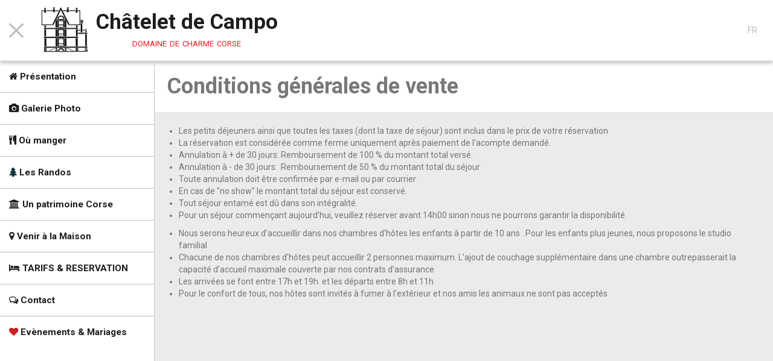

--- FILE ---
content_type: text/html; charset=UTF-8
request_url: https://www.chatelet-de-campo.com/about/cgv/
body_size: 16201
content:
        
    
<!DOCTYPE html>
<html lang="fr" class="with-menu">
    <head>
        <title>Conditions générales de vente</title>
        <!-- blogger / plugin -->
<meta http-equiv="Content-Type" content="text/html; charset=utf-8">
<!--[if IE]>
<meta http-equiv="X-UA-Compatible" content="IE=edge">
<![endif]-->
<meta name="viewport" content="width=device-width, initial-scale=1, maximum-scale=1.0, user-scalable=no">
<meta name="msapplication-tap-highlight" content="no">
  <link rel="canonical" href="https://www.chatelet-de-campo.com/about/cgv/">
<meta name="generator" content="e-monsite (e-monsite.com)">

<link rel="icon" href="https://www.chatelet-de-campo.com/medias/site/favicon/chatelet-noir-120pix.png">

<link rel="apple-touch-icon" sizes="114x114" href="https://www.chatelet-de-campo.com/medias/site/mobilefavicon/logo-simple3.gif?fx=c_114_114" />
<link rel="apple-touch-icon" sizes="72x72" href="https://www.chatelet-de-campo.com/medias/site/mobilefavicon/logo-simple3.gif?fx=c_72_72" />
<link rel="apple-touch-icon" href="https://www.chatelet-de-campo.com/medias/site/mobilefavicon/logo-simple3.gif?fx=c_57_57" />
<link rel="apple-touch-icon-precomposed" href="https://www.chatelet-de-campo.com/medias/site/mobilefavicon/logo-simple3.gif?fx=c_57_57" />





                <meta name="apple-mobile-web-app-capable" content="yes">
        <meta name="apple-mobile-web-app-status-bar-style" content="black-translucent">

                
                                    
                
                 
                                                            
            <link href="https://fonts.googleapis.com/css?family=Roboto:300,400,700&display=swap" rel="stylesheet">
        
        <link href="https://maxcdn.bootstrapcdn.com/font-awesome/4.7.0/css/font-awesome.min.css" rel="stylesheet">
        <link href="//www.chatelet-de-campo.com/themes/combined.css?v=6_1646067834_1858" rel="stylesheet">

        <!-- EMS FRAMEWORK -->
        <script src="//www.chatelet-de-campo.com/medias/static/themes/ems_framework/js/jquery.min.js"></script>
        <!-- HTML5 shim and Respond.js for IE8 support of HTML5 elements and media queries -->
        <!--[if lt IE 9]>
        <script src="//www.chatelet-de-campo.com/medias/static/themes/ems_framework/js/html5shiv.min.js"></script>
        <script src="//www.chatelet-de-campo.com/medias/static/themes/ems_framework/js/respond.min.js"></script>
        <![endif]-->

        <script src="//www.chatelet-de-campo.com/medias/static/themes/ems_framework/js/ems-framework.min.js?v=759"></script>

        <script src="https://www.chatelet-de-campo.com/themes/content.js?v=6_1646067834_1858&lang=fr"></script>

        
        <script async src="https://www.googletagmanager.com/gtag/js?id=G-4VN4372P6E"></script>
<script>
    window.dataLayer = window.dataLayer || [];
    function gtag(){dataLayer.push(arguments);}
    
    gtag('js', new Date());
    gtag('config', 'G-4VN4372P6E');
</script>

        
    <!-- Global site tag (gtag.js) -->
        <script async src="https://www.googletagmanager.com/gtag/js?id=UA-65233152-1"></script>
        <script>
        window.dataLayer = window.dataLayer || [];
        function gtag(){dataLayer.push(arguments);}

        gtag('js', new Date());
        gtag('config', 'UA-65233152-1');
        gtag('config', 'G-3RS28F3JEQ');
    </script>
        <script type="application/ld+json">
    {
        "@context" : "https://schema.org/",
        "@type" : "WebSite",
        "name" : "Châtelet de Campo",
        "url" : "https://www.chatelet-de-campo.com/"
    }
</script>
            </head>
    <body id="about_cgv" class="test2">
        

        
        <!-- HEADER -->
                        
        <header id="header">
            <div id="header-container" class="fixed" data-align="center">
                                <button type="button" class="btn btn-link fadeIn navbar-toggle sliding-toggle active">
                    <span class="icon-bar"></span>
                </button>
                
                                <a class="brand fadeIn" href="https://www.chatelet-de-campo.com/" data-direction="horizontal_c">
                                        <img src="https://www.chatelet-de-campo.com/medias/site/logos/chatelet-noir-transp-100pix.png" alt="chatelet-de-campo" class="logo">
                                                            <span class="brand-titles">
                        <span class="brand-title">Châtelet de Campo</span>
                                                <span class="brand-subtitle">domaine de charme corse</span>
                                            </span>
                                    </a>
                
                
                                <div class="quick-access">
                    
                    
                    
                                        <div class="quick-access-btn visible-desktop" data-content="langs">
                        <button type="button" class="btn btn-link">FR</button>
                        <ul class="list-unstyled quick-access-tooltip">
                                                                                            <li>
                                                                        <a href="//www.chatelet-de-campo.com/en/i18n/system/about/cgv">EN</a>
                                                                    </li>
                                                                                                                                                </ul>
                    </div>
                                    </div>
                
                            </div>
        </header>
        <!-- //HEADER -->

        
        
        
        
        
        <!-- WRAPPER -->
                        <div id="wrapper">
                        <!-- MENU -->
            <div id="menu-wrapper" class="vertical fixed-on-mobile sliding opened" data-order="1" data-opening="y">
                                <nav id="menu" class="navbar">
                                        <ul class="nav hidden-desktop">
                        
                                                <li class="subnav">
                            <a href="javascript:void(0)" class="subnav-toggle" data-toggle="subnav">Langues</a>
                            <ul class="nav subnav-menu">
                                <li class="active">
                                                                        <a href="//www.chatelet-de-campo.com/fr/i18n/system/about/cgv">fr</a>
                                                                    </li>
                                                                                                        <li>
                                                                                <a href="//www.chatelet-de-campo.com/en/i18n/system/about/cgv">en</a>
                                                                            </li>
                                                                                                                                                                    </ul>
                        </li>
                                            </ul>
                    
                        <ul class="nav">
                    <li>
                <a href="https://www.chatelet-de-campo.com/">
                                                                                                                    <i class="fa fa-home"></i>
                                        Présentation
                </a>
                            </li>
                    <li>
                <a href="https://www.chatelet-de-campo.com/album-photos/">
                                                                                                                    <i class="fa fa-camera"></i>
                                        Galerie Photo
                </a>
                            </li>
                    <li>
                <a href="https://www.chatelet-de-campo.com/pages/ou-manger.html">
                                                                                                                    <i class="fa fa-cutlery"></i>
                                        Où manger
                </a>
                            </li>
                    <li>
                <a href="https://www.chatelet-de-campo.com/pages/les-randos.html">
                                                                                                                    <i class="fa fa-tree" style="color:rgb(12, 52, 61)"></i>
                                        Les Randos
                </a>
                            </li>
                    <li>
                <a href="https://www.chatelet-de-campo.com/pages/patrimoine-corse.html">
                                                                                                                    <i class="fa fa-bank"></i>
                                        Un patrimoine Corse
                </a>
                            </li>
                    <li>
                <a href="https://www.chatelet-de-campo.com/pages/plan-d-acces.html">
                                                                                                                    <i class="fa fa-map-marker"></i>
                                        Venir à la Maison
                </a>
                            </li>
                    <li>
                <a href="https://www.chatelet-de-campo.com/reservation/">
                                                                                                                    <i class="fa fa-bed"></i>
                                        TARIFS  &  RESERVATION
                </a>
                            </li>
                    <li>
                <a href="https://www.chatelet-de-campo.com/contact/demande-de-renseignements.html">
                                                                                                                    <i class="fa fa-comments-o" style="color:rgb(0, 0, 0)"></i>
                                        Contact
                </a>
                            </li>
                    <li>
                <a href="https://www.chatelet-de-campo.com/album-photos/evenements-mariages/">
                                                                                                                    <i class="fa fa-heart" style="color:rgb(203, 31, 31)"></i>
                                        Evènements & Mariages
                </a>
                            </li>
            </ul>

                </nav>
            </div>
                        <!-- //MENU -->
            
            <div id="main" data-order="2" data-order-phone="1">
                                                                    
                                                                    
                                
                                
                                
                                <div class="view view-legal" id="view-cgv">
    <h1 class="view-title">Conditions générales de vente</h1>   
        <div class="clearfix">
           <ul>
 
        <li>Les petits déjeuners ainsi que toutes les taxes (dont la taxe de séjour) sont inclus dans le prix de votre réservation</li>
	<li>La r&eacute;servation est consid&eacute;r&eacute;e comme ferme uniquement apr&egrave;s paiement de l&#39;acompte demand&eacute;.</li>
	<li>Annulation &agrave; + de 30 jours: Remboursement de 100 % du montant total vers&eacute;.</li>
	<li>Annulation &agrave; - de 30 jours:&nbsp; Remboursement de 50 % du montant total du s&eacute;jour</li>
	<li>Toute annulation doit &ecirc;tre confirm&eacute;e par e-mail ou par courrier</li>
	<li>En cas de &quot;no show&quot; le montant total du s&eacute;jour est conserv&eacute;.</li>
	<li>Tout s&eacute;jour entam&eacute; est d&ucirc; dans son int&eacute;gralit&eacute;.</li>
	<li>Pour un s&eacute;jour commen&ccedil;ant aujourd&#39;hui, veuillez r&eacute;server avant 14h00 sinon nous ne pourrons garantir la disponibilit&eacute;.</li>
<p></p>
        <li>Nous serons heureux d'accueillir dans nos chambres d'hôtes les enfants à partir de 10 ans . Pour les enfants plus jeunes, nous proposons le studio familial</li>
       <li>Chacune de nos chambres d'hôtes peut accueillir 2 personnes maximum. L'ajout de couchage supplémentaire dans une chambre outrepasserait la capacité d’accueil maximale couverte par nos contrats d’assurance</li>
<li>Les arrivées se font entre 17h et 19h. et les départs entre 8h et 11h</li>
       <li> Pour le confort de tous, nos hôtes sont invités à fumer à l'extérieur et nos amis les animaux ne sont pas acceptés</li>
</ul>
        </div>   
</div>
            </div>

                    </div>
        <!-- //WRAPPER -->

        
                <!-- FOOTER -->
        <footer id="footer">
            <div class="container">
                                <div id="footer-extras" class="row">
                                        <div class="column column12" id="column-legal">
                        <ul id="legal-mentions">
            <li><a href="https://www.chatelet-de-campo.com/about/legal/">Mentions légales</a></li>
        <li><a id="cookies" href="javascript:void(0)">Gestion des cookies</a></li>
    
    
                        <li><a href="https://www.chatelet-de-campo.com/about/cgv/">Conditions générales de vente</a></li>
            
    
    </ul>
                    </div>
                                                                            </div>
                
                                <div id="footer-content">
                    <div id="bottom-site">
                                            <div id="rows-6023ba7dc9fcf8e7bba8de21" class="rows" data-total-pages="1" data-current-page="1">
                                                            
                
                        
                        
                                
                                <div class="row-container rd-1 page_1">
            	<div class="row-content">
        			                        			    <div class="row" data-role="line">

                    
                                                
                                                                        
                                                
                                                
						                                                                                                                                                
                                        				<div data-role="cell" class="column empty-column" style="width:100%">
            					<div id="cell-5e85fc1684e9cbc52b77e3ba" class="column-content">            							&nbsp;
            						            					</div>
            				</div>
																		        			</div>
                            		</div>
                        	</div>
						</div>

                                        </div>
                </div>
                
                            </div>
        </footer>
        <!-- //FOOTER -->
        
        <!-- SCROLLTOP -->
        <span id="scrollToTop"><i class="fa fa-chevron-up"></i></span>

        
        
        <script src="//www.chatelet-de-campo.com/medias/static/themes/ems_framework/js/jquery.mobile.custom.min.js"></script>
        <script src="//www.chatelet-de-campo.com/medias/static/themes/ems_framework/js/jquery.zoom.min.js"></script>
        <script src="//www.chatelet-de-campo.com/medias/static/themes/ems_framework/js/masonry.pkgd.min.js"></script>
        <script src="//www.chatelet-de-campo.com/medias/static/themes/ems_framework/js/imagesloaded.pkgd.min.js"></script>
        <script src="//www.chatelet-de-campo.com/medias/static/themes/ems_framework/js/imagelightbox.min.js"></script>
        <script src="https://www.chatelet-de-campo.com/themes/custom.js"></script>
                    

 
    
						 	 




    </body>
</html>
